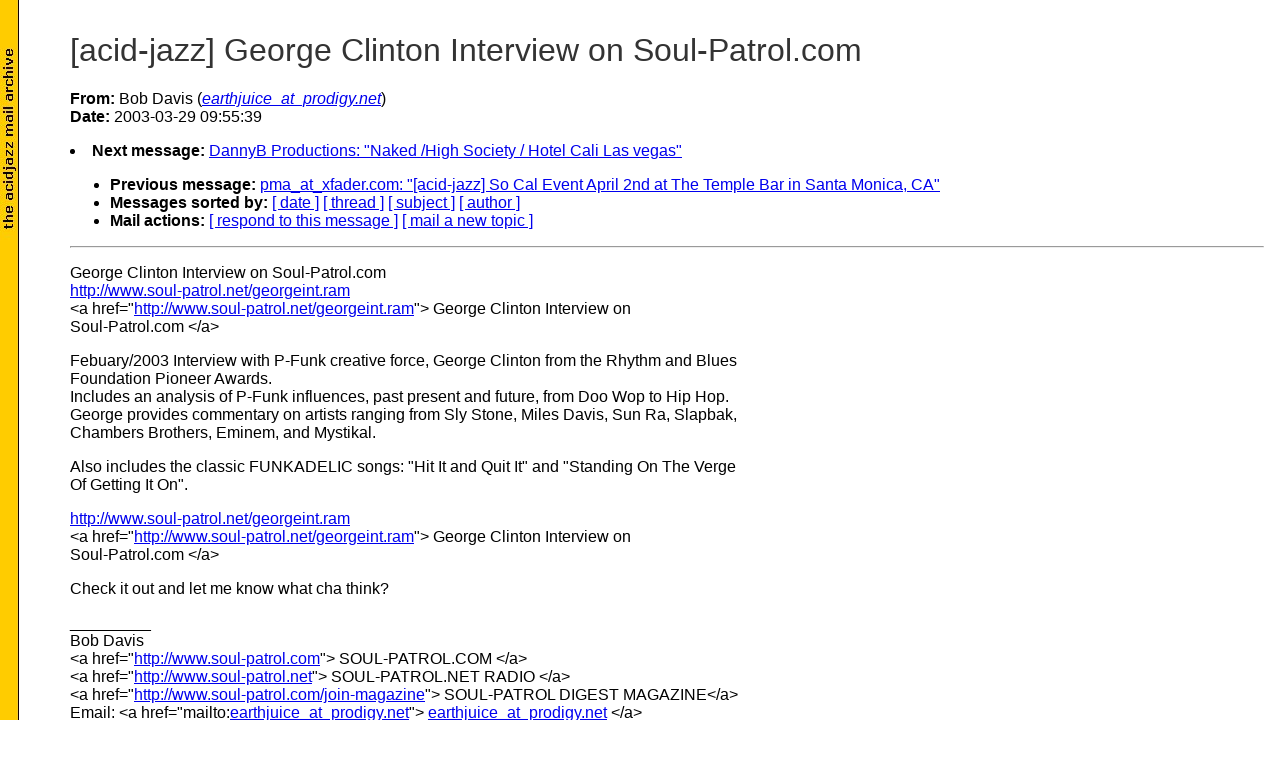

--- FILE ---
content_type: text/html
request_url: https://www.boralv.se/AcidJazz/Backup/2003-Mar/0303.html
body_size: 5259
content:
<!DOCTYPE HTML PUBLIC "-//W3C//DTD HTML 4.01//EN"
                      "http://www.w3.org/TR/html4/strict.dtd">
<html lang="en">
<head>
<meta http-equiv="Content-Type" content="text/html; charset=iso-8859-1">
<meta name="generator" content="hypermail 2.1.5, see http://www.hypermail.org/">
<title>Acidjazz mailing list archive: [acid-jazz] George Clinton Interview on Soul-Patrol.com</title>
<meta name="Author" content="Bob Davis (earthjuice_at_prodigy.net)">
<meta name="Subject" content="[acid-jazz] George Clinton Interview on Soul-Patrol.com">
<meta name="Date" content="2003-03-29">
<link rel="stylesheet" href="/AcidJazz/ucsd.css" type="text/css">
</head>
<body>
<h1>[acid-jazz] George Clinton Interview on Soul-Patrol.com</h1>
<!-- received="Sat Mar 29 09:58:06 2003" -->
<!-- isoreceived="20030329085806" -->
<!-- sent="Sat, 29 Mar 2003 03:55:39 -0500" -->
<!-- isosent="20030329085539" -->
<!-- name="Bob Davis" -->
<!-- email="earthjuice_at_prodigy.net" -->
<!-- subject="[acid-jazz] George Clinton Interview on Soul-Patrol.com" -->
<!-- id="001b01c2f5d0$fda61d40$1d02a8c0_at_robert" -->
<!-- charset="iso-8859-1" -->
<!-- expires="-1" -->
<p>
<strong>From:</strong> Bob Davis (<a href="mailto:earthjuice_at_prodigy.net?Subject=Re:%20[acid-jazz]%20George%20Clinton%20Interview%20on%20Soul-Patrol.com"><em>earthjuice_at_prodigy.net</em></a>)<br>
<strong>Date:</strong> 2003-03-29 09:55:39
</p>
<!-- next="start" -->
<li><strong>Next message:</strong> <a href="0304.html">DannyB Productions: "Naked /High Society / Hotel Cali Las vegas"</a>
<ul>
<li><strong>Previous message:</strong> <a href="0302.html">pma_at_xfader.com: "[acid-jazz] So Cal Event April 2nd at The Temple Bar in Santa Monica, CA"</a>
<!-- nextthread="start" -->
<!-- reply="end" -->
<li><strong>Messages sorted by:</strong> 
<a href="index.html#303">[ date ]</a>
<a href="thread.html#303">[ thread ]</a>
<a href="subject.html#303">[ subject ]</a>
<a href="author.html#303">[ author ]</a>
<li><strong>Mail actions:</strong> <a href="mailto:acid-jazz@ucsd.edu?Subject=Re:%20[acid-jazz]%20George%20Clinton%20Interview%20on%20Soul-Patrol.com">[ respond to this message ]</a> <a href="mailto:acid-jazz@ucsd.edu">[ mail a new topic ]</a>
</ul>
<hr>
<!-- body="start" -->
<p>
George Clinton Interview on Soul-Patrol.com
<br>
<a href="http://www.soul-patrol.net/georgeint.ram">http://www.soul-patrol.net/georgeint.ram</a>
<br>
&lt;a href=&quot;<a href="http://www.soul-patrol.net/georgeint.ram">http://www.soul-patrol.net/georgeint.ram</a>&quot;&gt; George Clinton Interview on
<br>
Soul-Patrol.com &lt;/a&gt;
<br>
<p>Febuary/2003 Interview with P-Funk creative force, George Clinton from the Rhythm and Blues
<br>
Foundation Pioneer Awards.
<br>
Includes an analysis of P-Funk influences, past present and future, from Doo Wop to Hip Hop.
<br>
George provides commentary on artists ranging from Sly Stone, Miles Davis, Sun Ra, Slapbak,
<br>
Chambers Brothers, Eminem, and Mystikal.
<br>
<p>Also includes the classic FUNKADELIC songs: &quot;Hit It and Quit It&quot; and &quot;Standing On The Verge
<br>
Of Getting It On&quot;.
<br>
<p><a href="http://www.soul-patrol.net/georgeint.ram">http://www.soul-patrol.net/georgeint.ram</a>
<br>
&lt;a href=&quot;<a href="http://www.soul-patrol.net/georgeint.ram">http://www.soul-patrol.net/georgeint.ram</a>&quot;&gt; George Clinton Interview on
<br>
Soul-Patrol.com &lt;/a&gt;
<br>
<p>Check it out and let me know what cha think?
<br>
<p>_________
<br>
Bob Davis
<br>
&lt;a href=&quot;<a href="http://www.soul-patrol.com">http://www.soul-patrol.com</a>&quot;&gt; SOUL-PATROL.COM &lt;/a&gt;
<br>
&lt;a href=&quot;<a href="http://www.soul-patrol.net">http://www.soul-patrol.net</a>&quot;&gt; SOUL-PATROL.NET RADIO &lt;/a&gt;
<br>
&lt;a href=&quot;<a href="http://www.soul-patrol.com/join-magazine">http://www.soul-patrol.com/join-magazine</a>&quot;&gt; SOUL-PATROL DIGEST MAGAZINE&lt;/a&gt;
<br>
Email: &lt;a href=&quot;mailto:<a href="mailto:earthjuice_at_prodigy.net?Subject=Re:%20[acid-jazz]%20George%20Clinton%20Interview%20on%20Soul-Patrol.com">earthjuice_at_prodigy.net</a>&quot;&gt; <a href="mailto:earthjuice_at_prodigy.net?Subject=Re:%20[acid-jazz]%20George%20Clinton%20Interview%20on%20Soul-Patrol.com">earthjuice_at_prodigy.net</a> &lt;/a&gt;
<br>
<!-- body="end" -->
<hr>
<ul>
<!-- next="start" -->
<li><strong>Next message:</strong> <a href="0304.html">DannyB Productions: "Naked /High Society / Hotel Cali Las vegas"</a>
<li><strong>Previous message:</strong> <a href="0302.html">pma_at_xfader.com: "[acid-jazz] So Cal Event April 2nd at The Temple Bar in Santa Monica, CA"</a>
<!-- nextthread="start" -->
<!-- reply="end" -->
<li><strong>Messages sorted by:</strong> 
<a href="index.html#303">[ date ]</a>
<a href="thread.html#303">[ thread ]</a>
<a href="subject.html#303">[ subject ]</a>
<a href="author.html#303">[ author ]</a>
<li><strong>Mail actions:</strong> <a href="mailto:acid-jazz@ucsd.edu?Subject=Re:%20[acid-jazz]%20George%20Clinton%20Interview%20on%20Soul-Patrol.com">[ respond to this message ]</a> <a href="mailto:acid-jazz@ucsd.edu">[ mail a new topic ]</a>
</ul>
<!-- trailer="footer" -->
<p class="footer">
&copy; erikb 2003
| <a HREF="/AcidJazz/"><font color="black">acidjazz home</font></a>
</p>
</body>
</html>


--- FILE ---
content_type: text/css
request_url: https://www.boralv.se/AcidJazz/ucsd.css
body_size: 1073
content:
BODY {
  background: white url(/AcidJazz/images/ajleft.jpg) repeat-y; 
  margin: 2em 1em 2em 70px;
  font-family: sans-serif;
  color: black;
}

TH, TD, LI, P, UL, OL, DL, DT { /* ns 4 */
  font-family: sans-serif;
}

H1, H2, H3, H4, H5 {
  text-align: left;
  font-family: sans-serif;
  font-weight: normal;
  color: #333333;
}


.footer { 
        color: #333333; 
        font-size: x-small;
        border-top: 1px solid #999999;
        padding-top: 3px;
}

DIV.head { margin-bottom: 1em }
DIV.head H1 { margin-top: 2em; clear: both }
DIV.head TABLE { margin-left: 2em; margin-top: 2em }
DIV.head IMG { color: white; border: none } /* remove border from top image */

P.copyright { font-size: small }
P.copyright SMALL { font-size: small }

PRE { margin-left: 2em }

DT, DD { margin-top: 0; margin-bottom: 0 } /* opera 3.50 */
DT { font-weight: bold }

PRE { font-family: monospace }        /* navigator 4 requires this */

UL.toc {
  list-style: disc;		/* Mac NS has problem with 'none' */
  list-style: none;
}

HR { margin-top: .5em}

.toc {
    text-indent: 0;
}

